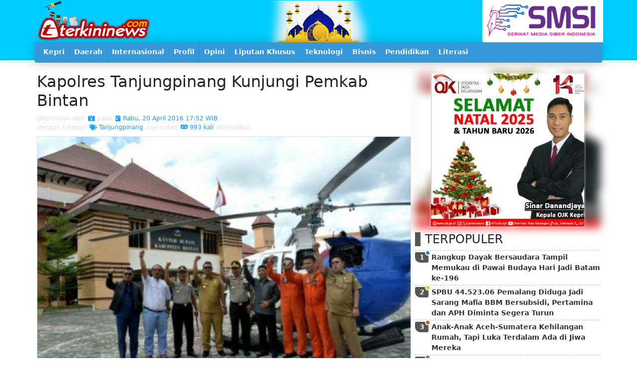

--- FILE ---
content_type: text/html; charset=UTF-8
request_url: https://terkininews.com/2016/04/20/Kapolres-Tanjungpinang-Kunjungi-Pemkab-Bintan.html
body_size: 7129
content:
<!DOCTYPE html>
<html lang="en-US" prefix="og: https://ogp.me/ns#">
<head>
    <meta charset="utf-8">
    <meta http-equiv="X-UA-Compatible" content="IE=edge">
    <meta content='width=device-width, initial-scale=1, maximum-scale=1' name='viewport'/>
    <meta name="theme-color" content="#00A0C7"/>
    <link rel="manifest" href="https://terkininews.com/manifest.json" />
    <meta http-equiv="Content-Type" content="text/html; charset=utf-8" />
    <meta name="keywords" content="">
    <meta itemprop="name" content="Terkininews.com">
    <meta property="og:site_name" content="Terkininews.com">
    <title>Kapolres Tanjungpinang Kunjungi Pemkab Bintan -  Terkininews.com</title>
    <meta property="og:title" content="Kapolres Tanjungpinang Kunjungi Pemkab Bintan -  Terkininews.com">
    <meta name="description" content="BINTAN - Bupati Bintan menyambut gembira atas kunjungan dadakan silaturahmi Kapolres Tanjungpinang AKBP Kristian P. Siagian di Kantor Bupati Bintan. Apri Sujadi, S.Sos mengatakan bahwa kunjungan ini merupakan silaturahmi biasa dalam rangka penguatan Integritas dan kerjasama untuk menciptakan situasi keamanan">
    <meta property="og:description" content="BINTAN - Bupati Bintan menyambut gembira atas kunjungan dadakan silaturahmi Kapolres Tanjungpinang AKBP Kristian P. Siagian di Kantor Bupati Bintan. Apri Sujadi, S.Sos mengatakan bahwa kunjungan ini merupakan silaturahmi biasa dalam rangka penguatan Integritas dan kerjasama untuk menciptakan situasi keamanan">
    <meta itemprop="description" content="BINTAN - Bupati Bintan menyambut gembira atas kunjungan dadakan silaturahmi Kapolres Tanjungpinang AKBP Kristian P. Siagian di Kantor Bupati Bintan. Apri Sujadi, S.Sos mengatakan bahwa kunjungan ini merupakan silaturahmi biasa dalam rangka penguatan Integritas dan kerjasama untuk menciptakan situasi keamanan">
    <meta property="og:image" content="https://terkininews.com/files/images/small/terkininews_161004022923_iii243675320.jpg">
    <meta itemprop="image" content="https://terkininews.com/files/images/small/terkininews_161004022923_iii243675320.jpg">
    <meta name="author" content="Terkininews.com team">
    <meta property="og:type" content="article">
    <meta property="fb:app_id" content="918458474890171">
    <meta name="googlebot" content="index,follow">
    <meta name="robots" content="index,follow">
    <meta name="allow-search" content="yes"> 
    <meta name="audience" content="all">
    <meta name="google-site-verification" content="A4k0GN0L6pYzGsQBR6Aa5EVJoQhd85wTk4p3QCAKIfk" />
    <link href ="https://terkininews.com/files/system/favicon.png" rel="shortcut icon" type="image/x-icon"/>
    
<link href="https://cdn.jsdelivr.net/npm/bootstrap@5.0.0-beta1/dist/css/bootstrap.min.css" rel="stylesheet" integrity="sha384-giJF6kkoqNQ00vy+HMDP7azOuL0xtbfIcaT9wjKHr8RbDVddVHyTfAAsrekwKmP1" crossorigin="anonymous">
<link href="https://cdnjs.cloudflare.com/ajax/libs/font-awesome/5.15.1/css/all.min.css" rel="stylesheet" crossorigin="anonymous">
<link rel="stylesheet" href="https://terkininews.com/dist/css/esoftHMDnews.css" />
<script src="https://cdnjs.cloudflare.com/ajax/libs/jquery/3.5.1/jquery.min.js"></script>
<script async='async' src="https://cdn.jsdelivr.net/npm/bootstrap@5.0.0-beta1/dist/js/bootstrap.bundle.min.js" integrity="sha384-ygbV9kiqUc6oa4msXn9868pTtWMgiQaeYH7/t7LECLbyPA2x65Kgf80OJFdroafW" crossorigin="anonymous"></script>
<script src="//cdnjs.cloudflare.com/ajax/libs/jquery.lazy/1.7.10/jquery.lazy.min.js" type="text/javascript" ></script>
</head>
<body>
      <div id='fb-root'></div>
    <script>
      window.fbAsyncInit = function() {
        FB.init({
          appId      : '918458474890171',
          xfbml      : true,
          version    : 'v2.7'
        });
      };

      (function(d, s, id){
        var js, fjs = d.getElementsByTagName(s)[0];
        if (d.getElementById(id)) {return;}
        js = d.createElement(s); js.id = id;
        js.src = "//connect.facebook.net/en_US/sdk.js";
        fjs.parentNode.insertBefore(js, fjs);
      }(document, 'script', 'facebook-jssdk'));
    </script>
        
<div id="prossessing"><div class="progress-bar"><div></div></div ></div>
<header id="topHeader">
        <div class="container">
            <div class="row flex-nowrap justify-content-between align-items-center">
                <div class="col-md-8 topHeader">
                    <div class="banner headLeftBanner " style="background-image:url(https://terkininews.com/files/banners/banner9-25.02.2021-10.10.44-pers.png)"></div>                    <a href="/"><img src="https://terkininews.com/files/system/logoied.png" width="241px" height="71px" class="logo"></a>
                </div>
                <div class="col-4 d-none d-sm-flex topBanner">
                    <div class="banner headRightBanner " style="background-image:url(https://terkininews.com/files/banners/banner11-04.11.2025-17.49.02-SMSI.jpg)"></div>                </div>
            </div>
        </div>
        <div class="midleMenu"><div class="container">
            <button onClick="$('#menuheader').toggleClass('open')" class="btn menuOpen btn-default btn-lg"><i class="fas fa-bars"></i></button>
<ul id="menuheader" onClick="$('#menuheader').removeClass('open')">
	    <li ><a  href="/"><span>
			<img src="https://terkininews.com/files/system/logo.png" class="minicon">
		</span></a></li>
			<li ><a  target="" href="https://terkininews.com/search/label/Kepri/"><span><i class="fa hidden-lg hidden-md hidden-sm sub fa fa-list margin-r-5"></i> Kepri </span></a>
			<ul>
											<li  ><a  target="" href="https://terkininews.com/search/label/Tanjungpinang/"> <i class="fa hidden-lg hidden-md hidden-sm sub fa fa-list"></i>  Tanjungpinang</a>
                                                        </li>
											<li  ><a  target="" href="https://terkininews.com/search/label/Karimun/"> <i class="fa hidden-lg hidden-md hidden-sm sub fa fa-list"></i>  Karimun</a>
                                                        </li>
											<li  ><a  target="" href="https://terkininews.com/search/label/Batam/"> <i class="fa hidden-lg hidden-md hidden-sm sub fa fa-list"></i>  Batam</a>
                                                        </li>
											<li  ><a  target="" href="https://terkininews.com/search/label/Bintan/"> <i class="fa hidden-lg hidden-md hidden-sm sub fa fa-list"></i>  Bintan</a>
                                                        </li>
											<li  ><a  target="" href="https://terkininews.com/search/label/Lingga/"> <i class="fa hidden-lg hidden-md hidden-sm sub fa fa-list"></i>  Lingga</a>
                                                        </li>
											<li  ><a  target="" href="https://terkininews.com/search/label/Natuna/"> <i class="fa hidden-lg hidden-md hidden-sm sub fa fa-list"></i>  Natuna</a>
                                                        </li>
											<li  ><a  target="" href="https://terkininews.com/search/label/Anambas/"> <i class="fa hidden-lg hidden-md hidden-sm sub fa fa-list"></i>  Anambas</a>
                                                        </li>
				</ul>
						</li>
			<li ><a  target="" href="https://terkininews.com/search/label/Daerah/"><span><i class="fa hidden-lg hidden-md hidden-sm sub fa fa-list margin-r-5"></i> Daerah </span></a>
			<ul>
											<li  ><a  target="" href="https://terkininews.com/search/label/Maluku/"> <i class="fa hidden-lg hidden-md hidden-sm sub fa fa-list"></i>  Maluku</a>
                                                        </li>
											<li  ><a  target="" href="https://terkininews.com/search/label/Asahan/"> <i class="fa hidden-lg hidden-md hidden-sm sub fa fa-list"></i>  Asahan</a>
                                                        </li>
											<li  ><a  target="" href="https://terkininews.com/search/label/Kendari/"> <i class="fa hidden-lg hidden-md hidden-sm sub fa fa-list"></i>  Kendari</a>
                                                        </li>
											<li  ><a  target="_blank" href="https://terkininews.com/search/label/Deli-Serdang/"> <i class="fa hidden-lg hidden-md hidden-sm sub fa fa-list"></i>  Deli Serdang</a>
                                                        </li>
				</ul>
						</li>
			<li ><a  target="" href="https://terkininews.com/search/label/Internasional/"><span><i class="fa hidden-lg hidden-md hidden-sm sub fa fa-list margin-r-5"></i> Internasional </span></a>
						</li>
			<li ><a  target="" href="https://terkininews.com/search/label/Profil/"><span><i class="fa hidden-lg hidden-md hidden-sm sub fa fa-list margin-r-5"></i> Profil </span></a>
						</li>
			<li ><a  target="" href="https://terkininews.com/search/label/Opini/"><span><i class="fa hidden-lg hidden-md hidden-sm sub fa fa-list margin-r-5"></i> Opini </span></a>
						</li>
			<li ><a  target="" href="https://terkininews.com/search/label/Liputan-Khusus/"><span><i class="fa hidden-lg hidden-md hidden-sm sub fa fa-list margin-r-5"></i> Liputan Khusus </span></a>
						</li>
			<li ><a  target="" href="https://terkininews.com/search/label/Teknologi/"><span><i class="fa hidden-lg hidden-md hidden-sm sub fa fa-list margin-r-5"></i> Teknologi </span></a>
						</li>
			<li ><a  target="" href="https://terkininews.com/search/label/Bisnis/"><span><i class="fa hidden-lg hidden-md hidden-sm sub fa fa-list margin-r-5"></i> Bisnis </span></a>
						</li>
			<li ><a  target="" href="https://terkininews.com/search/label/Pendidikan/"><span><i class="fa hidden-lg hidden-md hidden-sm sub fa fa-list margin-r-5"></i> Pendidikan </span></a>
			<ul>
											<li  ><a  target="_blank" href="https://terkininews.com/search/label/suara-mahasiswa/"> <i class="fa hidden-lg hidden-md hidden-sm sub fa fa-list"></i>  Suara Mahasiswa</a>
                                                        </li>
											<li  ><a  target="_blank" href="https://terkininews.com/search/label/suara-pelajar/"> <i class="fa hidden-lg hidden-md hidden-sm sub fa fa-list"></i>  Suara Pelajar</a>
                                                        </li>
				</ul>
						</li>
			<li ><a  target="_blank" href="https://terkininews.com/search/label/literasi/"><span><i class="fa hidden-lg hidden-md hidden-sm sub fa fa-list margin-r-5"></i> Literasi </span></a>
			<ul>
											<li  ><a  target="" href="https://terkininews.com/search/label/puisi/"> <i class="fa hidden-lg hidden-md hidden-sm sub fa fa-list"></i>  Puisi</a>
                                                        </li>
				</ul>
						</li>
</ul>        </div></div>
</header>        <div class="container">
    <div class="row">
        <div class="col-md-8 p-1">
            <article class="panel baca p-0">
            <style>
                #postGaleri{display:block; margin:0 0 11px 0; overflow:hidden; border:solid 1px rgba(0,0,0,.11);}
                #postGaleri .carousel-inner{width:100%; position: relative; z-index: 1;}
                #postGaleri .carousel-inner .carousel-item::before{position: absolute; top: 0; left: 0; right: 0; bottom: 0; content: ''; z-index: 3; background: rgba(0,0,0,.11);
                background: linear-gradient(180deg, rgba(42,128,185,0) 89%, rgba(0,72,121,.91) 95%, rgba(0, 72, 121,1) 100%);}
                #postGaleri .carousel-inner .carousel-item a img{max-height: 494px;}
                #postGaleri .carousel-inner .carousel-item .carousel-caption{z-index: 9; position:absolute; bottom:0; left:0; right:0; padding:9px 41px 41px 41px; margin:0; text-align:left; color: #fff;}
                #postGaleri .carousel-inner .carousel-item .carousel-caption > b{display:block; font-size:21px;}
                #postGaleri .carousel-inner .carousel-item .carousel-caption > small{display:block; font-size:11px; color:#eee;}

                #postGaleri .carousel-indicators{ display:block; position:absolute; bottom:0; right:0;  left:0; transition:all .41s; padding:0;margin:0; font-size: 12px; z-index: 9;}
                #postGaleri .carousel-indicators li{display:inline-block; float: left; overflow: visible; position: relative; transition:all .41s; background-color: #fff; height:9px; border: none; padding:0; width:calc(100%/9); margin: 0; border-top: 21px solid transparent; border-bottom: 9px solid transparent; }
                #postGaleri .carousel-indicators li+li{border-left: solid 1px #fff; margin-left: -1px;}
                #postGaleri .carousel-indicators li.active,#postGaleri .carousel-indicators li:hover{opacity: 1;}
                #postGaleri .carousel-indicators li span{position:absolute; display: block; background-color: #fff; text-indent: 0; font-size: 9px; line-height: 21px; font-weight: 700; border-radius: 50%; text-align: center; color: #333; top: 0; left: 50%; width: 21px; height: 21px; padding: 0; margin: -7px 0 0 -11px;}
                #postGaleri .carousel-indicators li img{position:absolute; display: block; border-radius: 5px; border: solid 2px #fff; top: 0; left: 50%; width: 41px; height: 41px; padding: 0; margin: -27px 0 0 -21px;}

                .sharedBox{position: relative; font-size: 0;}
                .share{display: inline-block; font-size: 12px; margin: 1px; transition: opacity .41s; border: solid 3px #dedede; border-radius: 5px; padding: 3px; min-width: 41px; text-align: center;}
                .share:hover{opacity: .41;}
                .facebook{color: #3B5191 !important; border-color: #3B5191 !important;  background-color: #fff !important;}
                .whatsapp{color: #2AB200 !important; border-color: #2AB200 !important; background-color: #fff !important;}
                .twitter{color: #1DA1F2 !important; border-color: #1DA1F2 !important; background-color: #fff !important;}
                .telegram{color: #2FA7DA !important; border-color: #2FA7DA !important; background-color: #fff !important;}

                
                article header > span{display: block; font-size: 12px;}
                article header > span a{margin:0 0 0 3px; display: inline-block; color: #1DA1F2;}
                article header em{color: #dedede !important;}
                @media screen and (max-width: 616px){
                    #postGaleri .carousel-inner .item .carousel-caption > b{font-size:13px;}
                    .sharedBox{text-align: center;}
                    .share{width:calc(100%/4.5);} 
                    article header > span > span{display: block;}
                }
            </style>
            	<h2 class="text-black">Kapolres Tanjungpinang Kunjungi Pemkab Bintan</h2>
            	<header><span>
                            <em>Diterbitkan oleh </em>
                                <a class="author" href="https://terkininews.com/search/author//"><i class="fas fa-id-card-alt"></i> </a>
                            <span>
                                <em>pada</em>
                                <a class="date" href="https://terkininews.com/search/2016/04/20/"><i class="fas fa-calendar-day"></i> Rabu, 20 April 2016 17:52 WIB</a>
                            </span>
                        </span>
                        <span>
                            <em>dengan kategori </em>
                                                                                                <a class="kategori" href="https://terkininews.com/search/label/tanjungpinang/"><i class="fa fa-tags"></i> Tanjungpinang</a>
                                                                                    <span>
                                <em>dan sudah </em>
                                <a class="kategori"><i class="fab fa-readme"></i> 993 kali</a> <em>ditampilkan</em>
                            </span>
                        </span>
                </header>
                                         <div id="postGaleri" class="carousel carousel-dark slide" data-bs-ride="carousel">
                            <div class="carousel-inner" role="listbox">
                                                                    <div class="carousel-item active">
                                            <a href="https://terkininews.com/files/images/small/terkininews_161004022923_iii243675320.jpg" target="_blank">
                                                <div class="carousel-caption d-none d-md-block text-center font-italic"></div>
                                                <img class="gambar d-block w-100" src="https://terkininews.com/files/images/small/terkininews_161004022923_iii243675320.jpg">
                                            </a>
                                        </div>
                                                        </div>
                                                        <style>
                                #postGaleri .carousel-indicators li{width:calc(100%/1);}
                            </style>
                        </div>
				                <div class="sharedBox">
                	                    <a href="https://www.facebook.com/sharer/sharer.php?u=https%3A%2F%2Fterkininews.com%2F2016%2F04%2F20%2FKapolres-Tanjungpinang-Kunjungi-Pemkab-Bintan.html" class="share facebook" title="Facebook" target="_blank"><i class="fab fa-2x fa-facebook-square"></i></a>
                    <a href="https://twitter.com/intent/tweet?text=Kapolres%20Tanjungpinang%20Kunjungi%20Pemkab%20Bintan%20%23terkininews%20%40terkininews%20https%3A%2F%2Fterkininews.com%2F2016%2F04%2F20%2FKapolres-Tanjungpinang-Kunjungi-Pemkab-Bintan.html&original_referer=https%3A%2F%2Fterkininews.com%2F2016%2F04%2F20%2FKapolres-Tanjungpinang-Kunjungi-Pemkab-Bintan.html&related=clicktotweet" class="share twitter" title="Twitter" target="_blank"><i class="fab fa-2x fa-twitter-square"></i></a>
                    <a href="https://api.whatsapp.com/send?text=Kapolres%20Tanjungpinang%20Kunjungi%20Pemkab%20Bintan%0D%0Ahttps%3A%2F%2Fterkininews.com%2F2016%2F04%2F20%2FKapolres-Tanjungpinang-Kunjungi-Pemkab-Bintan.html" class="share whatsapp" title="Whatsapp" target="_blank"><i class="fab fa-2x fa-whatsapp-square"></i></a>
                    <a href="https://t.me/share/url?url=https%3A%2F%2Fterkininews.com%2F2016%2F04%2F20%2FKapolres-Tanjungpinang-Kunjungi-Pemkab-Bintan.html&text=Kapolres%20Tanjungpinang%20Kunjungi%20Pemkab%20Bintan" class="share telegram" title="Telegram" target="_blank"><i class="fab fa-2x fa-telegram"></i></a>
                </div>
                <div class="clearfix margin"></div>
                <p>BINTAN - Bupati Bintan menyambut gembira atas kunjungan dadakan silaturahmi Kapolres Tanjungpinang AKBP Kristian P. Siagian di Kantor Bupati Bintan. Apri Sujadi, S.Sos mengatakan bahwa kunjungan ini merupakan silaturahmi biasa dalam rangka penguatan Integritas dan kerjasama untuk menciptakan situasi keamanan dan ketertiban di tengah-tengah masyarakat.<br><p>&nbsp;<span style="font-family: 'Times New Roman', serif; font-size: 12pt; line-height: 24px; text-indent: 36pt; color: #222222;">&rdquo; Penguatan Integritas kerjasama antar lembaga amat di butuhkan , hal ini tentunya untuk menciptakan kerjasama dalam menciptakan situasi keamanan yang kondusif di tengah-tengah masyarakat &rdquo; ujar Kapolres Tanjungpinang AKBP Kristian P. Siagian, Rabu (20/04/2016).</span></p>
<p><span style="font-family: 'Times New Roman', serif; font-size: 12pt; line-height: 24px; text-indent: 36pt; color: #222222;"><br /></span></p>
<div id=":lz" class="ii gt m15432fa355adde0a adP adO" style="font-size: 12.8px; direction: ltr; margin: 5px 15px 0px 0px; padding-bottom: 5px; position: relative; color: #222222; font-family: arial, sans-serif; font-style: normal; font-variant: normal; font-weight: normal; letter-spacing: normal; line-height: normal; orphans: auto; text-align: start; text-indent: 0px; text-transform: none; white-space: normal; widows: 1; word-spacing: 0px; -webkit-text-stroke-width: 0px; background-color: #ffffff;">
<div id=":ly" class="a3s aXjCH" style="overflow: hidden;">
<div dir="ltr">
<p class="MsoNormal" style="margin: 0px; text-indent: 36pt; line-height: 19.2px; text-align: left;"><span style="font-size: 12pt; line-height: 24px; font-family: 'Times New Roman', serif;">Kapolres Tanjungpinang beserta rombongan tiba di Kantor Bupati Bintan sekitar pukul 09.30 Wib dengan menggunakan helikopter jenis Bolkow 105. Rombongan Kapolres Tanjungpinang ini, juga di sambut oleh Ketua DPRD Kab Bintan Lamen Sarihi, Kapolres Bintan AKBP Wisnu Adji Pamungkas, Sekda Kabupaten Bintan Ir.Lamidi.</span></p>
</div>
<div class="yj6qo">&nbsp;</div>
</div>
</div></p>
                                <div class="fb-comments" data-href="https://terkininews.com/2016/04/20/Kapolres-Tanjungpinang-Kunjungi-Pemkab-Bintan.html" data-width="100%" data-numposts="9"></div>
                <div class="clearfix"></div>
            </article>
            
        </div>
        <div class="col-md-4 p-1">
            
			<div class="banner topAsideBanner banner313x313px" ><span><img src="https://terkininews.com/files/banners/banner4-16.01.2026-09.32.01-OJK.JPG" ></span><strong style="background-image:url(https://terkininews.com/files/banners/banner4-16.01.2026-09.32.01-OJK.JPG)"></strong></div>				<ul class="asidePostBox mt-2 mb-2">
					<h4>TERPOPULER</h4>
											<li class="post-46243 asidePost asidePost-1527 asidePost-a1">
							<div class="urut">1</div>
							<header>
								<h2 itemprop="name"><a href="https://terkininews.com/2025/12/20/Rangkup-Dayak-Bersaudara-Tampil-Memukau-di-Pawai-Budaya-Hari-Jadi-Batam-ke-196.html" title="Rangkup Dayak Bersaudara Tampil Memukau di Pawai Budaya Hari Jadi Batam ke-196" itemprop="url">Rangkup Dayak Bersaudara Tampil Memukau di Pawai Budaya Hari Jadi Batam ke-196</a></h2>
							</header>
							</li>
											<li class="post-46331 asidePost asidePost-921 asidePost-a2">
							<div class="urut">2</div>
							<header>
								<h2 itemprop="name"><a href="https://terkininews.com/2026/01/06/SPBU-4452306-Pemalang-Diduga-Jadi-Sarang-Mafia-BBM-Bersubsidi-Pertamina-dan-APH-Diminta-Segera-Turun.html" title="SPBU 44.523.06 Pemalang Diduga Jadi Sarang Mafia BBM Bersubsidi, Pertamina dan APH Diminta Segera Turun" itemprop="url">SPBU 44.523.06 Pemalang Diduga Jadi Sarang Mafia BBM Bersubsidi, Pertamina dan APH Diminta Segera Turun</a></h2>
							</header>
							</li>
											<li class="post-46281 asidePost asidePost-848 asidePost-a3">
							<div class="urut">3</div>
							<header>
								<h2 itemprop="name"><a href="https://terkininews.com/2025/12/26/Anak-Anak-Aceh-Sumatera-Kehilangan-Rumah-Tapi-Luka-Terdalam-Ada-di-Jiwa-Mereka.html" title="Anak-Anak Aceh-Sumatera Kehilangan Rumah, Tapi Luka Terdalam Ada di Jiwa Mereka" itemprop="url">Anak-Anak Aceh-Sumatera Kehilangan Rumah, Tapi Luka Terdalam Ada di Jiwa Mereka</a></h2>
							</header>
							</li>
											<li class="post-46262 asidePost asidePost-800 asidePost-a4">
							<div class="urut">4</div>
							<header>
								<h2 itemprop="name"><a href="https://terkininews.com/2025/12/25/Apes-Maling-Motor-Lari-Kejalan-Buntu-Ditangkap-Warga-di-Lampung-Timur.html" title="Apes! Maling Motor Lari Kejalan Buntu Ditangkap Warga di Lampung Timur" itemprop="url">Apes! Maling Motor Lari Kejalan Buntu Ditangkap Warga di Lampung Timur</a></h2>
							</header>
							</li>
											<li class="post-46228 asidePost asidePost-732 asidePost-a5">
							<div class="urut">5</div>
							<header>
								<h2 itemprop="name"><a href="https://terkininews.com/2025/12/18/PKS-Dukung-Gerakan-Ayah-Ambil-Rapor-yang-Diinisiasi-Pemko-Tanjungpinang.html" title="PKS Dukung Gerakan Ayah Ambil Rapor yang Diinisiasi Pemko Tanjungpinang" itemprop="url">PKS Dukung Gerakan Ayah Ambil Rapor yang Diinisiasi Pemko Tanjungpinang</a></h2>
							</header>
							</li>
											<li class="post-46389 asidePost asidePost-718 asidePost-a6">
							<div class="urut">6</div>
							<header>
								<h2 itemprop="name"><a href="https://terkininews.com/2026/01/15/Guru-Diduga-Dikeroyok-Siswa-Suasana-SMK-di-Tanjabtim-Sempat-Mencekam.html" title="Guru Diduga Dikeroyok Siswa, Suasana SMK di Tanjabtim Sempat Mencekam" itemprop="url">Guru Diduga Dikeroyok Siswa, Suasana SMK di Tanjabtim Sempat Mencekam</a></h2>
							</header>
							</li>
											<li class="post-46240 asidePost asidePost-644 asidePost-a7">
							<div class="urut">7</div>
							<header>
								<h2 itemprop="name"><a href="https://terkininews.com/2025/12/19/Kabar-Dugaan-Pungli-di-Labura-Mencuat-Diduga-Berkaitan-dengan-Musda-Golkar-Sumut-GEMPA-SUMUT-Minta-Kejatisu-Turun-Tangan.html" title="Kabar Dugaan Pungli di Labura Mencuat, Diduga Berkaitan dengan Musda Golkar Sumut, GEMPA SUMUT Minta Kejatisu Turun Tangan" itemprop="url">Kabar Dugaan Pungli di Labura Mencuat, Diduga Berkaitan dengan Musda Golkar Sumut, GEMPA SUMUT Minta Kejatisu Turun Tangan</a></h2>
							</header>
							</li>
											<li class="post-46327 asidePost asidePost-629 asidePost-a8">
							<div class="urut">8</div>
							<header>
								<h2 itemprop="name"><a href="https://terkininews.com/2026/01/06/Doraemon-Tak-Lagi-Tayang-di-RCTI-Akhir-Kenangan-Minggu-Pagi.html" title="Doraemon Tak Lagi Tayang di RCTI, Akhir Kenangan Minggu Pagi?" itemprop="url">Doraemon Tak Lagi Tayang di RCTI, Akhir Kenangan Minggu Pagi?</a></h2>
							</header>
							</li>
											<li class="post-46277 asidePost asidePost-620 asidePost-a9">
							<div class="urut">9</div>
							<header>
								<h2 itemprop="name"><a href="https://terkininews.com/2025/12/28/Samsat-Drive-Thru-di-Lampung-Timur-Bayar-Pajak-Kendaraan-17-Menit-Selesai.html" title="Samsat Drive Thru di Lampung Timur, Bayar Pajak Kendaraan 17 Menit Selesai" itemprop="url">Samsat Drive Thru di Lampung Timur, Bayar Pajak Kendaraan 17 Menit Selesai</a></h2>
							</header>
							</li>
											<li class="post-46372 asidePost asidePost-492 asidePost-a10">
							<div class="urut">10</div>
							<header>
								<h2 itemprop="name"><a href="https://terkininews.com/2026/01/13/Balai-TNWK-Lampung-Timur-Dikepung-Ribuan-Warga-Desak-3-Tuntutan-Ini.html" title="Balai TNWK Lampung Timur Dikepung Ribuan Warga, Desak 3 Tuntutan Ini" itemprop="url">Balai TNWK Lampung Timur Dikepung Ribuan Warga, Desak 3 Tuntutan Ini</a></h2>
							</header>
							</li>
											<li class="post-46226 asidePost asidePost-457 asidePost-a11">
							<div class="urut">11</div>
							<header>
								<h2 itemprop="name"><a href="https://terkininews.com/2025/12/18/Diduga-Oknum-Aparat-di-Purbalingga-Fasilitasi-Judi-Sabung-Ayam-Polres-dan-Pomdam-Harus-Turun-Tangan.html" title="Diduga Oknum Aparat di Purbalingga Fasilitasi Judi Sabung Ayam, Polres dan Pomdam Harus Turun Tangan" itemprop="url">Diduga Oknum Aparat di Purbalingga Fasilitasi Judi Sabung Ayam, Polres dan Pomdam Harus Turun Tangan</a></h2>
							</header>
							</li>
											<li class="post-46350 asidePost asidePost-456 asidePost-a12">
							<div class="urut">12</div>
							<header>
								<h2 itemprop="name"><a href="https://terkininews.com/2026/01/10/Kebakaran-Hebat-di-Samping-Masjid-Agung-Batuaji-Asap-Hitam-Selimuti-Langit-Batam.html" title="Kebakaran Hebat di Samping Masjid Agung Batuaji, Asap Hitam Selimuti Langit Batam" itemprop="url">Kebakaran Hebat di Samping Masjid Agung Batuaji, Asap Hitam Selimuti Langit Batam</a></h2>
							</header>
							</li>
											<li class="post-46348 asidePost asidePost-361 asidePost-a13">
							<div class="urut">13</div>
							<header>
								<h2 itemprop="name"><a href="https://terkininews.com/2026/01/10/Gus-Yaqut-Akhirnya-Jadi-Tersangka.html" title="Gus Yaqut Akhirnya Jadi Tersangka" itemprop="url">Gus Yaqut Akhirnya Jadi Tersangka</a></h2>
							</header>
							</li>
											<li class="post-46385 asidePost asidePost-332 asidePost-a14">
							<div class="urut">14</div>
							<header>
								<h2 itemprop="name"><a href="https://terkininews.com/2026/01/15/OJK-Bareskrim-Polri-Sepakat-Perkuat-Kolaborasi-Penanganan-Pengaduan-Pada-Indonesia-Anti-Scam-Centre.html" title="OJK & Bareskrim Polri Sepakat Perkuat Kolaborasi Penanganan Pengaduan Pada Indonesia Anti-Scam Centre" itemprop="url">OJK & Bareskrim Polri Sepakat Perkuat Kolaborasi Penanganan Pengaduan Pada Indonesia Anti-Scam Centre</a></h2>
							</header>
							</li>
											<li class="post-46358 asidePost asidePost-313 asidePost-a15">
							<div class="urut">15</div>
							<header>
								<h2 itemprop="name"><a href="https://terkininews.com/2026/01/12/TANGO-FC-Bersinar-di-BLB-2025-Raih-Juara-3-U-10-di-Batam.html" title="TANGO FC Bersinar di BLB 2025, Raih Juara 3 U-10 di Batam" itemprop="url">TANGO FC Bersinar di BLB 2025, Raih Juara 3 U-10 di Batam</a></h2>
							</header>
							</li>
									</ul>
						<aside class="sticky">
			<div class="banner stickyAsideBanner banner313x313px" ><span><img src="https://terkininews.com/files/banners/banner6-16.01.2026-09.32.06-harijadiKabupatenBrebes.JPG" ></span><strong style="background-image:url(https://terkininews.com/files/banners/banner6-16.01.2026-09.32.06-harijadiKabupatenBrebes.JPG)"></strong><a href="https://terkininews.com/2025/11/21/Paripurna-PenyampaianPengantar-KU-APBD-Dan-PPAS-APBD-Tahun-Anggaran-2026.html" target="_blank"></a></div>														</aside>        </div>
</div></div>        
<footer>
	<div class="container text-center">
        ikuti kami di<br>
        <a href="/@Terkininews">    <i class="fab fa-2x fa-facebook-square"></i></a>
        <a href="/@Terkininews">    <i class="fab fa-2x fa-twitter-square"></i></a>
        <a href="/+Terkininews"> <i class="fab fa-2x fa-google-plus-square"></i></a>
        <div class="menuBawah"><button onClick="$('#menufooter').toggleClass('open')" class="btn menuOpen btn-default btn-lg"><i class="fas fa-bars"></i></button>
<ul id="menufooter" onClick="$('#menufooter').removeClass('open')">
	    <li ><a  href="/"><span>
			<img src="https://terkininews.com/files/system/logo.png" class="minicon">
		</span></a></li>
			<li ><a  target="" href="https://terkininews.com/page/Pedoman-Media-Cyber.html"><span><i class="fa hidden-lg hidden-md hidden-sm sub fa fa-info-circle margin-r-5"></i> Pedoman Media Cyber </span></a>
						</li>
			<li ><a  target="" href="https://terkininews.com/page/Struktur.html"><span><i class="fa hidden-lg hidden-md hidden-sm sub fa fa-sitemap margin-r-5"></i> Redaksi </span></a>
			<ul>
				</ul>
						</li>
</ul></div>
    	<small class="copyright">
            Terkininews.com<br>
            <small><em>Portal situs berita terkini negeri bahari</em></small><br>
            <small>© 2026 | All Right Reserved</small>
        </small>
    </div>
    <a class="btn btn-md btn-warning" id="toTop" onClick="$(window).scrollTop('0');"><i class="fa fa-chevron-up"></i></a>
    
    <script>
            var loading=true;
            function sysLoading(x) {
                if(x=='1'){ loading=false; 
                    $("#prossessing").show();$("#prossessing .progress-bar").css("width", "0%"); 
                }else{	$("#prossessing .progress-bar").css("width", "91%"); 
                                setTimeout(function() { $("#prossessing .progress-bar").css("width", "99%");  }, 99);
                                setTimeout(function() {  loading=true; $("#prossessing .progress-bar").css("width", "0%"); $("#prossessing").hide(); }, 313);
                }
            };
            
            $(document).ready(function() {  
                var positions = $(window).scrollTop();
                $(window).scroll(function () {
                    var scrolls = $(window).scrollTop();
                    if (scrolls > positions) {  $('body > header,body').addClass('top');	//alert('down');
                    } else {                    $('body > header,body').removeClass('top'); //alert('up');
                    }
                    if(scrolls>99){ $('#toTop').fadeIn();}else{$('#toTop').fadeOut();};
                                        positions = scrolls;
                });
            });
        </script>
</footer></body>
</html>
